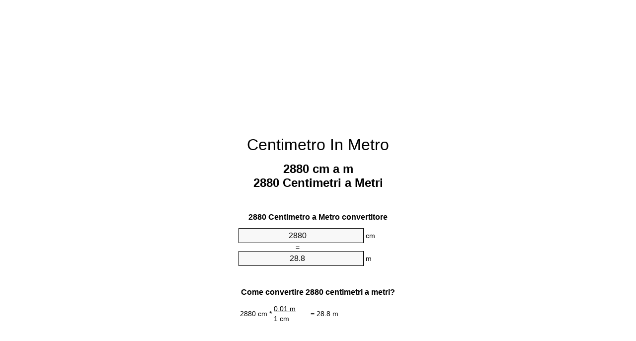

--- FILE ---
content_type: text/html
request_url: https://cm-to-m.appspot.com/2/it/2880-centimetro-in-metro.html
body_size: 6169
content:
<!DOCTYPE html><html dir="ltr" lang="it"><head><meta charset="utf-8"><title>2880 Centimetri a Metri convertitore di unità | 2880 cm a m convertitore di unità</title> <meta name="description" content="2880 cm a m (2880 centimetri a metri) convertitore di unità. Convertire 2880 Centimetro a Metro con la formula, la conversione lunghezze comuni, tabelle di conversione e di più."> <meta name="keywords" content="2880 Centimetro a Metri, 2880 cm a Metri, 2880 cm a Metro, 2880 Centimetri a m, 2880 cm a m, 2880 Centimetri a Metri, 2880 Centimetro a m"><meta name="viewport" content="width=device-width, initial-scale=1, maximum-scale=1, user-scalable=0"><link rel="icon" type="image/x-icon" href="https://cm-to-m.appspot.com/favicon.ico"><link rel="shortcut icon" type="image/x-icon" href="https://cm-to-m.appspot.com/favicon.ico"><link rel="icon" type="image/gif" href="https://cm-to-m.appspot.com/favicon.gif"><link rel="icon" type="image/png" href="https://cm-to-m.appspot.com/favicon.png"><link rel="apple-touch-icon" href="https://cm-to-m.appspot.com/apple-touch-icon.png"><link rel="apple-touch-icon" href="https://cm-to-m.appspot.com/apple-touch-icon-57x57.png" sizes="57x57"><link rel="apple-touch-icon" href="https://cm-to-m.appspot.com/apple-touch-icon-60x60.png" sizes="60x60"><link rel="apple-touch-icon" href="https://cm-to-m.appspot.com/apple-touch-icon-72x72.png" sizes="72x72"><link rel="apple-touch-icon" href="https://cm-to-m.appspot.com/apple-touch-icon-76x76.png" sizes="76x76"><link rel="apple-touch-icon" href="https://cm-to-m.appspot.com/apple-touch-icon-114x114.png" sizes="114x114"><link rel="apple-touch-icon" href="https://cm-to-m.appspot.com/apple-touch-icon-120x120.png" sizes="120x120"><link rel="apple-touch-icon" href="https://cm-to-m.appspot.com/apple-touch-icon-128x128.png" sizes="128x128"><link rel="apple-touch-icon" href="https://cm-to-m.appspot.com/apple-touch-icon-144x144.png" sizes="144x144"><link rel="apple-touch-icon" href="https://cm-to-m.appspot.com/apple-touch-icon-152x152.png" sizes="152x152"><link rel="apple-touch-icon" href="https://cm-to-m.appspot.com/apple-touch-icon-180x180.png" sizes="180x180"><link rel="apple-touch-icon" href="https://cm-to-m.appspot.com/apple-touch-icon-precomposed.png"><link rel="icon" type="image/png" href="https://cm-to-m.appspot.com/favicon-16x16.png" sizes="16x16"><link rel="icon" type="image/png" href="https://cm-to-m.appspot.com/favicon-32x32.png" sizes="32x32"><link rel="icon" type="image/png" href="https://cm-to-m.appspot.com/favicon-96x96.png" sizes="96x96"><link rel="icon" type="image/png" href="https://cm-to-m.appspot.com/favicon-160x160.png" sizes="160x160"><link rel="icon" type="image/png" href="https://cm-to-m.appspot.com/favicon-192x192.png" sizes="192x192"><link rel="icon" type="image/png" href="https://cm-to-m.appspot.com/favicon-196x196.png" sizes="196x196"><link rel="alternate" href="https://cm-to-m.appspot.com/2880-cm-to-m.html" hreflang="en"><link rel="alternate" href="https://cm-to-m.appspot.com/0/bg/2880-santimetur-v-metur.html" hreflang="bg"><link rel="alternate" href="https://cm-to-m.appspot.com/0/cs/2880-centimetr-na-metr.html" hreflang="cs"><link rel="alternate" href="https://cm-to-m.appspot.com/0/da/2880-centimeter-til-meter.html" hreflang="da"><link rel="alternate" href="https://cm-to-m.appspot.com/0/de/2880-zentimeter-in-meter.html" hreflang="de"><link rel="alternate" href="https://cm-to-m.appspot.com/1/el/2880-ekatostometro-se-metro.html" hreflang="el"><link rel="alternate" href="https://cm-to-m.appspot.com/1/es/2880-centimetro-en-metro.html" hreflang="es"><link rel="alternate" href="https://cm-to-m.appspot.com/1/et/2880-sentimeeter-et-meeter.html" hreflang="et"><link rel="alternate" href="https://cm-to-m.appspot.com/1/fi/2880-senttimetri-metri.html" hreflang="fi"><link rel="alternate" href="https://cm-to-m.appspot.com/2/fr/2880-centimetre-en-metre.html" hreflang="fr"><link rel="alternate" href="https://cm-to-m.appspot.com/2/hr/2880-centimetar-u-metar.html" hreflang="hr"><link rel="alternate" href="https://cm-to-m.appspot.com/2/hu/2880-centimeter-meter.html" hreflang="hu"><link rel="alternate" href="https://cm-to-m.appspot.com/2/it/2880-centimetro-in-metro.html" hreflang="it"><link rel="alternate" href="https://cm-to-m.appspot.com/3/lt/2880-centimetras-iki-metras.html" hreflang="lt"><link rel="alternate" href="https://cm-to-m.appspot.com/3/mt/2880-centimetru-fil-metru.html" hreflang="mt"><link rel="alternate" href="https://cm-to-m.appspot.com/3/nl/2880-centimeter-naar-meter.html" hreflang="nl"><link rel="alternate" href="https://cm-to-m.appspot.com/3/pl/2880-centymetr-na-metr.html" hreflang="pl"><link rel="alternate" href="https://cm-to-m.appspot.com/4/pt/2880-centimetro-em-metro.html" hreflang="pt"><link rel="alternate" href="https://cm-to-m.appspot.com/4/ro/2880-centimetru-in-metru.html" hreflang="ro"><link rel="alternate" href="https://cm-to-m.appspot.com/4/sk/2880-centimeter-na-meter.html" hreflang="sk"><link rel="alternate" href="https://cm-to-m.appspot.com/4/sv/2880-centimeter-till-meter.html" hreflang="sv"><link rel="alternate" href="https://cm-to-m.appspot.com/5/af/2880-sentimeter-in-meter.html" hreflang="af"><link rel="alternate" href="https://cm-to-m.appspot.com/5/ar/2880-centimeter-to-meter.html" hreflang="ar"><link rel="alternate" href="https://cm-to-m.appspot.com/5/az/2880-santimetr-metr.html" hreflang="az"><link rel="alternate" href="https://cm-to-m.appspot.com/5/bn/2880-centimeter-to-meter.html" hreflang="bn"><link rel="alternate" href="https://cm-to-m.appspot.com/6/ca/2880-centimetre-a-metre.html" hreflang="ca"><link rel="alternate" href="https://cm-to-m.appspot.com/6/hi/2880-centimeter-to-meter.html" hreflang="hi"><link rel="alternate" href="https://cm-to-m.appspot.com/6/id/2880-sentimeter-ke-meter.html" hreflang="id"><link rel="alternate" href="https://cm-to-m.appspot.com/6/ja/2880-centimeter-to-meter.html" hreflang="ja"><link rel="alternate" href="https://cm-to-m.appspot.com/7/ko/2880-centimeter-to-meter.html" hreflang="ko"><link rel="alternate" href="https://cm-to-m.appspot.com/7/no/2880-centimeter-til-meter.html" hreflang="no"><link rel="alternate" href="https://cm-to-m.appspot.com/7/ru/2880-santimetr-v-metr.html" hreflang="ru"><link rel="alternate" href="https://cm-to-m.appspot.com/7/sl/2880-centimeter-v-meter.html" hreflang="sl"><link rel="alternate" href="https://cm-to-m.appspot.com/8/sq/2880-centimetri-ne-metri.html" hreflang="sq"><link rel="alternate" href="https://cm-to-m.appspot.com/8/th/2880-centimeter-to-meter.html" hreflang="th"><link rel="alternate" href="https://cm-to-m.appspot.com/8/gu/2880-centimeter-to-meter.html" hreflang="gu"><link rel="alternate" href="https://cm-to-m.appspot.com/8/tr/2880-santimetre-metre.html" hreflang="tr"><link rel="alternate" href="https://cm-to-m.appspot.com/9/uk/2880-santymetr-v-metr.html" hreflang="uk"><link rel="alternate" href="https://cm-to-m.appspot.com/9/vi/2880-xentimet-sang-met.html" hreflang="vi"><link rel="alternate" href="https://cm-to-m.appspot.com/9/zhs/2880-centimeter-to-meter.html" hreflang="zh-Hans"><link rel="alternate" href="https://cm-to-m.appspot.com/9/zht/2880-centimeter-to-meter.html" hreflang="zh-Hant"><link rel="alternate" href="https://cm-to-m.appspot.com/10/engb/2880-centimetres-to-metres.html" hreflang="en-GB"><link rel="canonical" href="https://cm-to-m.appspot.com/2/it/2880-centimetro-in-metro.html">  <meta name="robots" content="index,follow"> <style type="text/css">*{font-family:arial,sans-serif;-webkit-appearance:none;-webkit-touch-callout:none;font-size:14px}body{margin:0;padding:0}.wrapper{width:320px;overflow:hidden;margin:0 auto;background-color:#fff}.ad_1{position:absolute;top:5px;left:calc(50% - 480px);padding:0;margin:0;width:300px;height:600px;overflow:hidden}.ad_2{padding:0;margin:0;width:320px;height:100px;overflow:hidden}.ad_3{padding:0;margin:0;width:320px;height:250px;overflow:hidden}.ad_4{padding:0;margin:0;width:320px;height:250px;display:none;overflow:hidden}.adsense_1{width:300px;height:600px;display:inline-block}.adsense_2{width:320px;height:100px;display:inline-block}.adsense_3{width:300px;height:250px;display:inline-block}.adsense_4{width:300px;height:250px;display:none}.header{overflow:hidden;text-align:center;padding-top:20px}.header a,.header a:active,.header a:hover{font-size:32px;color:#000;text-align:center;text-decoration:none}h1,h2{width:100%;text-align:center;font-weight:bold}h1,h1 span{font-size:24px}h2{font-size:16px;padding-top:30px}img{padding-left:5px;width:310px;height:705px}.text{padding:0 5px 5px 5px}.text a,.text a:hover,.text a:active{color:#005dab}.link_list,.footer ol{list-style:none;padding:0}.link_list li,.footer ol li{width:310px;padding:5px}.link_list li h3{padding:0;margin:0}.link_list li a,.link_list li a:hover,.link_list li a:active,.footer ol li a,.footer ol li a:hover,.footer ol li a:active,.footer ol li span{display:block;padding:5px 0 5px 0;color:#000;text-decoration:none}.link_list li a:hover,.footer ol li a:hover{text-decoration:underline}.link_list li a:after{content:"〉";float:right}input{width:240px;text-align:center;background-color:#f8f8f8;border:1px solid #000;padding:5px;font-size:16px}.center{padding-left:115px}.underline{text-decoration:underline;width:70px}.center1{text-align:center}.left{text-align:left}.right{text-align:right}.common,.common th,.common td{border:1px solid #000;border-collapse:collapse;padding:5px;width:300px}.common th{background-color:#cecece}.common td{width:50%;font-size:12px}.conversion{margin-bottom:20px}.b1{background-color:#f8f8f8}.footer{overflow:hidden;background-color:#dcdcdc;margin-top:30px}.footer ol li,.footer ol li a,.footer ol li span{text-align:center;color:#666}@media(min-width:759px) and (max-width:1014px){.ad_1{width:160px;left:calc(50% - 340px)}.adsense_1{width:160px}}@media(max-width:758px){.ad_1,.adsense_1{display:none}.ad_4,.adsense_4{display:inline-block}}</style><script type="text/javascript">function roundNumber(a,b){return Math.round(Math.round(a*Math.pow(10,b+1))/Math.pow(10,1))/Math.pow(10,b)}function convert(e,a,d,f){var c=document.getElementById(e).value;var b="";if(c!=""){if(!isNaN(c)){b=roundNumber(c*d,f)}}if(document.getElementById(a).hasAttribute("value")){document.getElementById(a).value=b}else{document.getElementById(a).textContent=b}};</script><script type="application/ld+json">
        {
            "@context": "http://schema.org",
            "@type": "WebSite",
            "name": "Centimetro In Metro",
            "url": "https://cm-to-m.appspot.com/2/it/"
        }
    </script><script type="application/ld+json">
        {
            "@context": "http://schema.org",
            "@type": "BreadcrumbList",
            "itemListElement":
            [
                {
                    "@type": "ListItem",
                    "position": 1,
                    "item":
                    {
                        "@id": "https://cm-to-m.appspot.com/2/it/2880-centimetro-in-metro.html",
                        "name": "2880 Centimetri"
                    }
                }
            ]
        }
    </script> </head><body><div class="ad_1"><script async src="//pagead2.googlesyndication.com/pagead/js/adsbygoogle.js"></script><ins class="adsbygoogle adsense_1" data-ad-client="ca-pub-5743809677409270" data-ad-slot="6850339544" data-ad-format="auto"></ins><script>(adsbygoogle=window.adsbygoogle||[]).push({});</script></div><div class="wrapper"><div class="ad_2"><script async src="//pagead2.googlesyndication.com/pagead/js/adsbygoogle.js"></script><ins class="adsbygoogle adsense_2" data-ad-client="ca-pub-5743809677409270" data-ad-slot="9803805947" data-ad-format="auto"></ins><script>(adsbygoogle=window.adsbygoogle||[]).push({});</script></div><div class="header"><header><a title="Centimetro In Metro Convertitore Di Unità" href="https://cm-to-m.appspot.com/2/it/">Centimetro In Metro</a></header></div><div><h1>2880 cm a m<br>2880 Centimetri a Metri</h1></div><div><div><h2>2880 Centimetro a Metro convertitore</h2></div><div><form><div><input id="from" type="number" min="0" max="1000000000000" step="any" placeholder="1" onkeyup="convert('from', 'to', 0.01, 10);" onchange="convert('from', 'to', 0.01, 10);" value="2880">&nbsp;<span class="unit">cm</span></div><div class="center">=</div><div><input id="to" type="number" min="0" max="1000000000000" step="any" placeholder="1" onkeyup="convert('to', 'from', 100.0, 10);" onchange="convert('to', 'from', 100.0, 10);" value="28.8">&nbsp;<span class="unit">m</span></div></form></div></div><div><div><h2>Come convertire 2880 centimetri a metri?</h2></div><div><table><tr><td class="right" rowspan="2">2880&nbsp;cm *</td><td class="underline">0.01&nbsp;m</td><td class="left" rowspan="2">=&nbsp;28.8&nbsp;m</td></tr><tr><td>1 cm</td></tr></table></div></div><div class="ad_3"><script async src="//pagead2.googlesyndication.com/pagead/js/adsbygoogle.js"></script><ins class="adsbygoogle adsense_3" data-ad-client="ca-pub-5743809677409270" data-ad-slot="2280539148" data-ad-format="auto"></ins><script>(adsbygoogle=window.adsbygoogle||[]).push({});</script></div><div><div><h2>Convertire 2880 cm di lunghezze comuni</h2></div><div><table class="common"><tr><th>Unità di misura</th><th>Lunghezza</th></tr><tr class="b1"><td>Nanometro</td><td>28800000000.0 nm</td></tr><tr><td>Micrometro</td><td>28800000.0 µm</td></tr><tr class="b1"><td>Millimetro</td><td>28800.0 mm</td></tr><tr><td>Centimetro</td><td>2880.0 cm</td></tr><tr class="b1"><td>Pollice</td><td>1133.85826772 in</td></tr><tr><td>Piede</td><td>94.4881889764 ft</td></tr><tr class="b1"><td>Iarda</td><td>31.4960629921 yd</td></tr><tr><td>Metro</td><td>28.8 m</td></tr><tr class="b1"><td>Chilometro</td><td>0.0288 km</td></tr><tr><td>Miglio</td><td>0.0178954903 mi</td></tr><tr class="b1"><td>Miglio nautico</td><td>0.0155507559 nmi</td></tr></table></div></div><div class="ad_4"><script async src="//pagead2.googlesyndication.com/pagead/js/adsbygoogle.js"></script><ins class="adsbygoogle adsense_4" data-ad-client="ca-pub-5743809677409270" data-ad-slot="3757272349" data-ad-format="auto"></ins><script>(adsbygoogle=window.adsbygoogle||[]).push({});</script></div><div><div><h2>2880 Centimetro tabella di conversione</h2></div><div><img alt="2880 Centimetro tabella di conversione" src="https://cm-to-m.appspot.com/image/2880.png"></div></div><div><div><h2>Ulteriori centimetri a metri calcoli</h2></div><div><ol class="link_list"><li class="b1"><a title="2780 cm a m | 2780 Centimetri a Metri" href="https://cm-to-m.appspot.com/2/it/2780-centimetro-in-metro.html">2780 cm a m</a></li><li><a title="2790 cm a m | 2790 Centimetri a Metri" href="https://cm-to-m.appspot.com/2/it/2790-centimetro-in-metro.html">2790 Centimetri a Metri</a></li><li class="b1"><a title="2800 cm a m | 2800 Centimetri a Metri" href="https://cm-to-m.appspot.com/2/it/2800-centimetro-in-metro.html">2800 cm a Metro</a></li><li><a title="2810 cm a m | 2810 Centimetri a Metri" href="https://cm-to-m.appspot.com/2/it/2810-centimetro-in-metro.html">2810 cm a Metro</a></li><li class="b1"><a title="2820 cm a m | 2820 Centimetri a Metri" href="https://cm-to-m.appspot.com/2/it/2820-centimetro-in-metro.html">2820 Centimetri a Metri</a></li><li><a title="2830 cm a m | 2830 Centimetri a Metri" href="https://cm-to-m.appspot.com/2/it/2830-centimetro-in-metro.html">2830 cm a Metro</a></li><li class="b1"><a title="2840 cm a m | 2840 Centimetri a Metri" href="https://cm-to-m.appspot.com/2/it/2840-centimetro-in-metro.html">2840 cm a m</a></li><li><a title="2850 cm a m | 2850 Centimetri a Metri" href="https://cm-to-m.appspot.com/2/it/2850-centimetro-in-metro.html">2850 Centimetri a Metri</a></li><li class="b1"><a title="2860 cm a m | 2860 Centimetri a Metri" href="https://cm-to-m.appspot.com/2/it/2860-centimetro-in-metro.html">2860 Centimetri a m</a></li><li><a title="2870 cm a m | 2870 Centimetri a Metri" href="https://cm-to-m.appspot.com/2/it/2870-centimetro-in-metro.html">2870 Centimetri a m</a></li><li class="b1"><a title="2880 cm a m | 2880 Centimetri a Metri" href="https://cm-to-m.appspot.com/2/it/2880-centimetro-in-metro.html">2880 Centimetri a Metro</a></li><li><a title="2890 cm a m | 2890 Centimetri a Metri" href="https://cm-to-m.appspot.com/2/it/2890-centimetro-in-metro.html">2890 cm a m</a></li><li class="b1"><a title="2900 cm a m | 2900 Centimetri a Metri" href="https://cm-to-m.appspot.com/2/it/2900-centimetro-in-metro.html">2900 Centimetri a m</a></li><li><a title="2910 cm a m | 2910 Centimetri a Metri" href="https://cm-to-m.appspot.com/2/it/2910-centimetro-in-metro.html">2910 Centimetri a Metri</a></li><li class="b1"><a title="2920 cm a m | 2920 Centimetri a Metri" href="https://cm-to-m.appspot.com/2/it/2920-centimetro-in-metro.html">2920 cm a m</a></li><li><a title="2930 cm a m | 2930 Centimetri a Metri" href="https://cm-to-m.appspot.com/2/it/2930-centimetro-in-metro.html">2930 cm a Metri</a></li><li class="b1"><a title="2940 cm a m | 2940 Centimetri a Metri" href="https://cm-to-m.appspot.com/2/it/2940-centimetro-in-metro.html">2940 cm a m</a></li><li><a title="2950 cm a m | 2950 Centimetri a Metri" href="https://cm-to-m.appspot.com/2/it/2950-centimetro-in-metro.html">2950 Centimetri a Metro</a></li><li class="b1"><a title="2960 cm a m | 2960 Centimetri a Metri" href="https://cm-to-m.appspot.com/2/it/2960-centimetro-in-metro.html">2960 cm a m</a></li><li><a title="2970 cm a m | 2970 Centimetri a Metri" href="https://cm-to-m.appspot.com/2/it/2970-centimetro-in-metro.html">2970 Centimetri a m</a></li><li class="b1"><a title="2980 cm a m | 2980 Centimetri a Metri" href="https://cm-to-m.appspot.com/2/it/2980-centimetro-in-metro.html">2980 Centimetri a m</a></li></ol></div></div> <div><div><h2>Ortografia alternativa</h2></div><div>2880 Centimetro in Metri, 2880 Centimetro a Metri, 2880 cm in Metri, 2880 cm a Metri, 2880 cm in Metro, 2880 cm a Metro, 2880 Centimetri in m, 2880 Centimetri a m, 2880 cm in m, 2880 cm a m, 2880 Centimetri in Metri, 2880 Centimetri a Metri, 2880 Centimetro in m, 2880 Centimetro a m</div></div> <div><div><h2>Ulteriori Lingue</h2></div><div><ol class="link_list"><li class="b1"><a title="2880 Cm To M Unit Converter" href="https://cm-to-m.appspot.com/2880-cm-to-m.html" hreflang="en">&lrm;2880 Cm To M</a></li><li><a title="2880 сантиметър в Метър преобразувател на единици" href="https://cm-to-m.appspot.com/0/bg/2880-santimetur-v-metur.html" hreflang="bg">&lrm;2880 сантиметър в Метър</a></li><li class="b1"><a title="2880 Centimetr Na Metr Převod Jednotek" href="https://cm-to-m.appspot.com/0/cs/2880-centimetr-na-metr.html" hreflang="cs">&lrm;2880 Centimetr Na Metr</a></li><li><a title="2880 Centimeter Til Meter Enhedsomregner" href="https://cm-to-m.appspot.com/0/da/2880-centimeter-til-meter.html" hreflang="da">&lrm;2880 Centimeter Til Meter</a></li><li class="b1"><a title="2880 Zentimeter In Meter Einheitenumrechner" href="https://cm-to-m.appspot.com/0/de/2880-zentimeter-in-meter.html" hreflang="de">&lrm;2880 Zentimeter In Meter</a></li><li><a title="2880 εκατοστόμετρο σε μέτρο μετατροπέας μονάδων" href="https://cm-to-m.appspot.com/1/el/2880-ekatostometro-se-metro.html" hreflang="el">&lrm;2880 εκατοστόμετρο σε μέτρο</a></li><li class="b1"><a title="2880 Centímetro En Metro Conversor De Unidades" href="https://cm-to-m.appspot.com/1/es/2880-centimetro-en-metro.html" hreflang="es">&lrm;2880 Centímetro En Metro</a></li><li><a title="2880 Sentimeeter Et Meeter Ühikuteisendi" href="https://cm-to-m.appspot.com/1/et/2880-sentimeeter-et-meeter.html" hreflang="et">&lrm;2880 Sentimeeter Et Meeter</a></li><li class="b1"><a title="2880 Senttimetri Metri Yksikkömuunnin" href="https://cm-to-m.appspot.com/1/fi/2880-senttimetri-metri.html" hreflang="fi">&lrm;2880 Senttimetri Metri</a></li><li><a title="2880 Centimètre En Mètre Convertisseur D'Unités" href="https://cm-to-m.appspot.com/2/fr/2880-centimetre-en-metre.html" hreflang="fr">&lrm;2880 Centimètre En Mètre</a></li><li class="b1"><a title="2880 Centimetar U Metar Pretvornik Jedinica" href="https://cm-to-m.appspot.com/2/hr/2880-centimetar-u-metar.html" hreflang="hr">&lrm;2880 Centimetar U Metar</a></li><li><a title="2880 Centiméter Méter Mértékegység Átváltó" href="https://cm-to-m.appspot.com/2/hu/2880-centimeter-meter.html" hreflang="hu">&lrm;2880 Centiméter Méter</a></li><li class="b1"><a title="2880 Centimetro In Metro Convertitore Di Unità" href="https://cm-to-m.appspot.com/2/it/2880-centimetro-in-metro.html" hreflang="it">&lrm;2880 Centimetro In Metro</a></li><li><a title="2880 Centimetras Iki Metras Vieneto Konverterio" href="https://cm-to-m.appspot.com/3/lt/2880-centimetras-iki-metras.html" hreflang="lt">&lrm;2880 Centimetras Iki Metras</a></li><li class="b1"><a title="2880 ċentimetru Fil Metru Konvertitur Unità" href="https://cm-to-m.appspot.com/3/mt/2880-centimetru-fil-metru.html" hreflang="mt">&lrm;2880 ċentimetru Fil Metru</a></li><li><a title="2880 Centimeter Naar Meter Eenheden Converter" href="https://cm-to-m.appspot.com/3/nl/2880-centimeter-naar-meter.html" hreflang="nl">&lrm;2880 Centimeter Naar Meter</a></li><li class="b1"><a title="2880 Centymetr Na Metr Przelicznik Jednostek" href="https://cm-to-m.appspot.com/3/pl/2880-centymetr-na-metr.html" hreflang="pl">&lrm;2880 Centymetr Na Metr</a></li><li><a title="2880 Centímetro Em Metro Conversor De Unidades" href="https://cm-to-m.appspot.com/4/pt/2880-centimetro-em-metro.html" hreflang="pt">&lrm;2880 Centímetro Em Metro</a></li><li class="b1"><a title="2880 Centimetru în Metru Convertor Unități De Măsură" href="https://cm-to-m.appspot.com/4/ro/2880-centimetru-in-metru.html" hreflang="ro">&lrm;2880 Centimetru în Metru</a></li><li><a title="2880 Centimeter Na Meter Konvertor Jednotiek" href="https://cm-to-m.appspot.com/4/sk/2880-centimeter-na-meter.html" hreflang="sk">&lrm;2880 Centimeter Na Meter</a></li><li class="b1"><a title="2880 Centimeter Till Meter Enhetsomvandlaren" href="https://cm-to-m.appspot.com/4/sv/2880-centimeter-till-meter.html" hreflang="sv">&lrm;2880 Centimeter Till Meter</a></li><li><a title="2880 Sentimeter In Meter Eenheid Converter" href="https://cm-to-m.appspot.com/5/af/2880-sentimeter-in-meter.html" hreflang="af">&lrm;2880 Sentimeter In Meter</a></li><li class="b1"><a title="2880 محوّل الوحدات متر إلى سنتيمتر" href="https://cm-to-m.appspot.com/5/ar/2880-centimeter-to-meter.html" hreflang="ar">&rlm;2880 متر إلى سنتيمتر</a></li><li><a title="2880 Santimetr Metr Vahid Converter" href="https://cm-to-m.appspot.com/5/az/2880-santimetr-metr.html" hreflang="az">&lrm;2880 Santimetr Metr</a></li><li class="b1"><a title="2880 সেনটিমিটার মধ্যে মিটার ইউনিট কনভার্টার" href="https://cm-to-m.appspot.com/5/bn/2880-centimeter-to-meter.html" hreflang="bn">&lrm;2880 সেনটিমিটার মধ্যে মিটার</a></li><li><a title="2880 Centímetre A Metre Convertidor D'Unitats" href="https://cm-to-m.appspot.com/6/ca/2880-centimetre-a-metre.html" hreflang="ca">&lrm;2880 Centímetre A Metre</a></li><li class="b1"><a title="2880 सेंटीमीटर से मीटर इकाई कन्वर्टर" href="https://cm-to-m.appspot.com/6/hi/2880-centimeter-to-meter.html" hreflang="hi">&lrm;2880 सेंटीमीटर से मीटर</a></li><li><a title="2880 Sentimeter Ke Meter Pengonversi Satuan" href="https://cm-to-m.appspot.com/6/id/2880-sentimeter-ke-meter.html" hreflang="id">&lrm;2880 Sentimeter Ke Meter</a></li><li class="b1"><a title="2880 センチメーターからメーターユニットへの変換" href="https://cm-to-m.appspot.com/6/ja/2880-centimeter-to-meter.html" hreflang="ja">&lrm;2880 センチメートルからメーター</a></li><li><a title="2880 센티미터 미터 변환기 미터" href="https://cm-to-m.appspot.com/7/ko/2880-centimeter-to-meter.html" hreflang="ko">&lrm;2880 센티미터 미터</a></li><li class="b1"><a title="2880 Centimeter Til Meter Enhetskovertering" href="https://cm-to-m.appspot.com/7/no/2880-centimeter-til-meter.html" hreflang="no">&lrm;2880 Centimeter Til Meter</a></li><li><a title="2880 сантиметр в метр конвертер единиц" href="https://cm-to-m.appspot.com/7/ru/2880-santimetr-v-metr.html" hreflang="ru">&lrm;2880 сантиметр в метр</a></li><li class="b1"><a title="2880 Centimeter V Meter Pretvornik Enot" href="https://cm-to-m.appspot.com/7/sl/2880-centimeter-v-meter.html" hreflang="sl">&lrm;2880 Centimeter V Meter</a></li><li><a title="2880 Centimetri Në Metri Njësi Converter" href="https://cm-to-m.appspot.com/8/sq/2880-centimetri-ne-metri.html" hreflang="sq">&lrm;2880 Centimetri Në Metri</a></li><li class="b1"><a title="2880 เซนติเมตรเมตรแปลงหน่วย" href="https://cm-to-m.appspot.com/8/th/2880-centimeter-to-meter.html" hreflang="th">&lrm;2880 เซนติเมตรเมตร</a></li><li><a title="2880 સેન્ટીમીટર મીટર પરિવર્તક માટે ઇંચ" href="https://cm-to-m.appspot.com/8/gu/2880-centimeter-to-meter.html" hreflang="gu">&lrm;2880 સેન્ટીમીટર મીટર</a></li><li class="b1"><a title="2880 Santimetre Metre Birim Dönüştürücü" href="https://cm-to-m.appspot.com/8/tr/2880-santimetre-metre.html" hreflang="tr">&lrm;2880 Santimetre Metre</a></li><li><a title="2880 сантиметр в метр конвертор величин" href="https://cm-to-m.appspot.com/9/uk/2880-santymetr-v-metr.html" hreflang="uk">&lrm;2880 сантиметр в метр</a></li><li class="b1"><a title="2880 Xentimét Sang Mét Trình Chuyển đổi đơn Vị" href="https://cm-to-m.appspot.com/9/vi/2880-xentimet-sang-met.html" hreflang="vi">&lrm;2880 Xentimét Sang Mét</a></li><li><a title="2880 厘米为米位换算" href="https://cm-to-m.appspot.com/9/zhs/2880-centimeter-to-meter.html" hreflang="zh-Hans">&lrm;2880 厘米为米</a></li><li class="b1"><a title="2880 厘米至米位換算" href="https://cm-to-m.appspot.com/9/zht/2880-centimeter-to-meter.html" hreflang="zh-Hant">&lrm;2880 厘米至米</a></li><li><a title="2880 Centimetres To Metres Unit Converter" href="https://cm-to-m.appspot.com/10/engb/2880-centimetres-to-metres.html" hreflang="en-GB">&lrm;2880 Centimetres To Metres</a></li></ol></div></div> <div class="footer"><footer><ol><li><a title="Mappa del sito 0.1 - 100 | Centimetro In Metro Convertitore Di Unità" href="https://cm-to-m.appspot.com/2/it/sitemap-1.html">Mappa del sito 0.1 - 100</a></li><li><a title="Mappa del sito 101 - 1000 | Centimetro In Metro Convertitore Di Unità" href="https://cm-to-m.appspot.com/2/it/sitemap-2.html">Mappa del sito 101 - 1000</a></li><li><a title="Mappa del sito 1010 - 10000 | Centimetro In Metro Convertitore Di Unità" href="https://cm-to-m.appspot.com/2/it/sitemap-3.html">Mappa del sito 1010 - 10000</a></li><li><a title="Impressum | Centimetro In Metro Convertitore Di Unità" href="https://cm-to-m.appspot.com/2/it/impressum.html" rel="nofollow">Impressum</a></li><li><span>&copy; Meta Technologies GmbH</span></li></ol></footer></div></div></body></html>

--- FILE ---
content_type: text/html; charset=utf-8
request_url: https://www.google.com/recaptcha/api2/aframe
body_size: 268
content:
<!DOCTYPE HTML><html><head><meta http-equiv="content-type" content="text/html; charset=UTF-8"></head><body><script nonce="fhBLiMbXRA2ZF2VCTBiubQ">/** Anti-fraud and anti-abuse applications only. See google.com/recaptcha */ try{var clients={'sodar':'https://pagead2.googlesyndication.com/pagead/sodar?'};window.addEventListener("message",function(a){try{if(a.source===window.parent){var b=JSON.parse(a.data);var c=clients[b['id']];if(c){var d=document.createElement('img');d.src=c+b['params']+'&rc='+(localStorage.getItem("rc::a")?sessionStorage.getItem("rc::b"):"");window.document.body.appendChild(d);sessionStorage.setItem("rc::e",parseInt(sessionStorage.getItem("rc::e")||0)+1);localStorage.setItem("rc::h",'1769325200955');}}}catch(b){}});window.parent.postMessage("_grecaptcha_ready", "*");}catch(b){}</script></body></html>